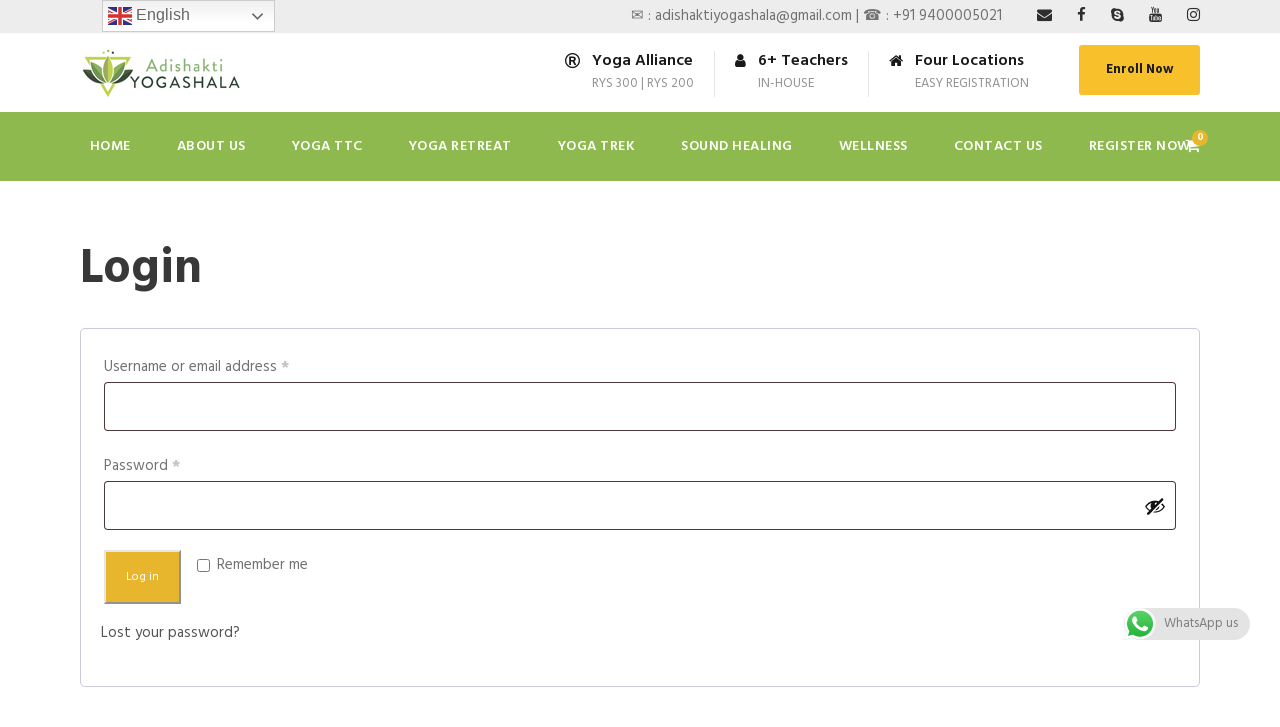

--- FILE ---
content_type: text/html; charset=UTF-8
request_url: https://adishaktiyogashala.com/my-account/
body_size: 18121
content:
<!DOCTYPE html>
<html lang="en-US" class="no-js">
<head>
	<meta charset="UTF-8">
	<meta name="viewport" content="width=device-width, initial-scale=1">
	<link rel="profile" href="http://gmpg.org/xfn/11">
	<link rel="pingback" href="https://adishaktiyogashala.com/xmlrpc.php">
	<meta name='robots' content='noindex, follow' />

	<!-- This site is optimized with the Yoast SEO plugin v26.8 - https://yoast.com/product/yoast-seo-wordpress/ -->
	<title>My Account - Adishakti Yogashala Varkala</title>
	<link rel="canonical" href="https://adishaktiyogashala.com/my-account/" />
	<meta property="og:locale" content="en_US" />
	<meta property="og:type" content="article" />
	<meta property="og:title" content="My Account - Adishakti Yogashala Varkala" />
	<meta property="og:url" content="https://adishaktiyogashala.com/my-account/" />
	<meta property="og:site_name" content="Adishakti Yogashala Varkala" />
	<meta property="article:modified_time" content="2019-02-04T11:27:40+00:00" />
	<meta name="twitter:card" content="summary_large_image" />
	<script type="application/ld+json" class="yoast-schema-graph">{"@context":"https://schema.org","@graph":[{"@type":"WebPage","@id":"https://adishaktiyogashala.com/my-account/","url":"https://adishaktiyogashala.com/my-account/","name":"My Account - Adishakti Yogashala Varkala","isPartOf":{"@id":"https://adishaktiyogashala.com/#website"},"datePublished":"2019-02-04T11:07:38+00:00","dateModified":"2019-02-04T11:27:40+00:00","breadcrumb":{"@id":"https://adishaktiyogashala.com/my-account/#breadcrumb"},"inLanguage":"en-US","potentialAction":[{"@type":"ReadAction","target":["https://adishaktiyogashala.com/my-account/"]}]},{"@type":"BreadcrumbList","@id":"https://adishaktiyogashala.com/my-account/#breadcrumb","itemListElement":[{"@type":"ListItem","position":1,"name":"Home","item":"https://adishaktiyogashala.com/"},{"@type":"ListItem","position":2,"name":"My Account"}]},{"@type":"WebSite","@id":"https://adishaktiyogashala.com/#website","url":"https://adishaktiyogashala.com/","name":"Adishakti Yogashala Varkala","description":"Yoga Teacher Training , Yoga Retreats and Sound Healing |  Varkala |  Nepal ","potentialAction":[{"@type":"SearchAction","target":{"@type":"EntryPoint","urlTemplate":"https://adishaktiyogashala.com/?s={search_term_string}"},"query-input":{"@type":"PropertyValueSpecification","valueRequired":true,"valueName":"search_term_string"}}],"inLanguage":"en-US"}]}</script>
	<!-- / Yoast SEO plugin. -->


<link rel='dns-prefetch' href='//maps.google.com' />
<link rel='dns-prefetch' href='//www.googletagmanager.com' />
<link rel='dns-prefetch' href='//fonts.googleapis.com' />
<link rel="alternate" type="application/rss+xml" title="Adishakti Yogashala Varkala &raquo; Feed" href="https://adishaktiyogashala.com/feed/" />
<link rel="alternate" type="application/rss+xml" title="Adishakti Yogashala Varkala &raquo; Comments Feed" href="https://adishaktiyogashala.com/comments/feed/" />
<link rel="alternate" title="oEmbed (JSON)" type="application/json+oembed" href="https://adishaktiyogashala.com/wp-json/oembed/1.0/embed?url=https%3A%2F%2Fadishaktiyogashala.com%2Fmy-account%2F" />
<link rel="alternate" title="oEmbed (XML)" type="text/xml+oembed" href="https://adishaktiyogashala.com/wp-json/oembed/1.0/embed?url=https%3A%2F%2Fadishaktiyogashala.com%2Fmy-account%2F&#038;format=xml" />
		<!-- This site uses the Google Analytics by MonsterInsights plugin v9.11.1 - Using Analytics tracking - https://www.monsterinsights.com/ -->
							<script src="//www.googletagmanager.com/gtag/js?id=G-548WYF604H"  data-cfasync="false" data-wpfc-render="false" type="text/javascript" async></script>
			<script data-cfasync="false" data-wpfc-render="false" type="text/javascript">
				var mi_version = '9.11.1';
				var mi_track_user = true;
				var mi_no_track_reason = '';
								var MonsterInsightsDefaultLocations = {"page_location":"https:\/\/adishaktiyogashala.com\/my-account\/"};
								if ( typeof MonsterInsightsPrivacyGuardFilter === 'function' ) {
					var MonsterInsightsLocations = (typeof MonsterInsightsExcludeQuery === 'object') ? MonsterInsightsPrivacyGuardFilter( MonsterInsightsExcludeQuery ) : MonsterInsightsPrivacyGuardFilter( MonsterInsightsDefaultLocations );
				} else {
					var MonsterInsightsLocations = (typeof MonsterInsightsExcludeQuery === 'object') ? MonsterInsightsExcludeQuery : MonsterInsightsDefaultLocations;
				}

								var disableStrs = [
										'ga-disable-G-548WYF604H',
									];

				/* Function to detect opted out users */
				function __gtagTrackerIsOptedOut() {
					for (var index = 0; index < disableStrs.length; index++) {
						if (document.cookie.indexOf(disableStrs[index] + '=true') > -1) {
							return true;
						}
					}

					return false;
				}

				/* Disable tracking if the opt-out cookie exists. */
				if (__gtagTrackerIsOptedOut()) {
					for (var index = 0; index < disableStrs.length; index++) {
						window[disableStrs[index]] = true;
					}
				}

				/* Opt-out function */
				function __gtagTrackerOptout() {
					for (var index = 0; index < disableStrs.length; index++) {
						document.cookie = disableStrs[index] + '=true; expires=Thu, 31 Dec 2099 23:59:59 UTC; path=/';
						window[disableStrs[index]] = true;
					}
				}

				if ('undefined' === typeof gaOptout) {
					function gaOptout() {
						__gtagTrackerOptout();
					}
				}
								window.dataLayer = window.dataLayer || [];

				window.MonsterInsightsDualTracker = {
					helpers: {},
					trackers: {},
				};
				if (mi_track_user) {
					function __gtagDataLayer() {
						dataLayer.push(arguments);
					}

					function __gtagTracker(type, name, parameters) {
						if (!parameters) {
							parameters = {};
						}

						if (parameters.send_to) {
							__gtagDataLayer.apply(null, arguments);
							return;
						}

						if (type === 'event') {
														parameters.send_to = monsterinsights_frontend.v4_id;
							var hookName = name;
							if (typeof parameters['event_category'] !== 'undefined') {
								hookName = parameters['event_category'] + ':' + name;
							}

							if (typeof MonsterInsightsDualTracker.trackers[hookName] !== 'undefined') {
								MonsterInsightsDualTracker.trackers[hookName](parameters);
							} else {
								__gtagDataLayer('event', name, parameters);
							}
							
						} else {
							__gtagDataLayer.apply(null, arguments);
						}
					}

					__gtagTracker('js', new Date());
					__gtagTracker('set', {
						'developer_id.dZGIzZG': true,
											});
					if ( MonsterInsightsLocations.page_location ) {
						__gtagTracker('set', MonsterInsightsLocations);
					}
										__gtagTracker('config', 'G-548WYF604H', {"forceSSL":"true","link_attribution":"true"} );
										window.gtag = __gtagTracker;										(function () {
						/* https://developers.google.com/analytics/devguides/collection/analyticsjs/ */
						/* ga and __gaTracker compatibility shim. */
						var noopfn = function () {
							return null;
						};
						var newtracker = function () {
							return new Tracker();
						};
						var Tracker = function () {
							return null;
						};
						var p = Tracker.prototype;
						p.get = noopfn;
						p.set = noopfn;
						p.send = function () {
							var args = Array.prototype.slice.call(arguments);
							args.unshift('send');
							__gaTracker.apply(null, args);
						};
						var __gaTracker = function () {
							var len = arguments.length;
							if (len === 0) {
								return;
							}
							var f = arguments[len - 1];
							if (typeof f !== 'object' || f === null || typeof f.hitCallback !== 'function') {
								if ('send' === arguments[0]) {
									var hitConverted, hitObject = false, action;
									if ('event' === arguments[1]) {
										if ('undefined' !== typeof arguments[3]) {
											hitObject = {
												'eventAction': arguments[3],
												'eventCategory': arguments[2],
												'eventLabel': arguments[4],
												'value': arguments[5] ? arguments[5] : 1,
											}
										}
									}
									if ('pageview' === arguments[1]) {
										if ('undefined' !== typeof arguments[2]) {
											hitObject = {
												'eventAction': 'page_view',
												'page_path': arguments[2],
											}
										}
									}
									if (typeof arguments[2] === 'object') {
										hitObject = arguments[2];
									}
									if (typeof arguments[5] === 'object') {
										Object.assign(hitObject, arguments[5]);
									}
									if ('undefined' !== typeof arguments[1].hitType) {
										hitObject = arguments[1];
										if ('pageview' === hitObject.hitType) {
											hitObject.eventAction = 'page_view';
										}
									}
									if (hitObject) {
										action = 'timing' === arguments[1].hitType ? 'timing_complete' : hitObject.eventAction;
										hitConverted = mapArgs(hitObject);
										__gtagTracker('event', action, hitConverted);
									}
								}
								return;
							}

							function mapArgs(args) {
								var arg, hit = {};
								var gaMap = {
									'eventCategory': 'event_category',
									'eventAction': 'event_action',
									'eventLabel': 'event_label',
									'eventValue': 'event_value',
									'nonInteraction': 'non_interaction',
									'timingCategory': 'event_category',
									'timingVar': 'name',
									'timingValue': 'value',
									'timingLabel': 'event_label',
									'page': 'page_path',
									'location': 'page_location',
									'title': 'page_title',
									'referrer' : 'page_referrer',
								};
								for (arg in args) {
																		if (!(!args.hasOwnProperty(arg) || !gaMap.hasOwnProperty(arg))) {
										hit[gaMap[arg]] = args[arg];
									} else {
										hit[arg] = args[arg];
									}
								}
								return hit;
							}

							try {
								f.hitCallback();
							} catch (ex) {
							}
						};
						__gaTracker.create = newtracker;
						__gaTracker.getByName = newtracker;
						__gaTracker.getAll = function () {
							return [];
						};
						__gaTracker.remove = noopfn;
						__gaTracker.loaded = true;
						window['__gaTracker'] = __gaTracker;
					})();
									} else {
										console.log("");
					(function () {
						function __gtagTracker() {
							return null;
						}

						window['__gtagTracker'] = __gtagTracker;
						window['gtag'] = __gtagTracker;
					})();
									}
			</script>
							<!-- / Google Analytics by MonsterInsights -->
		<style id='wp-img-auto-sizes-contain-inline-css' type='text/css'>
img:is([sizes=auto i],[sizes^="auto," i]){contain-intrinsic-size:3000px 1500px}
/*# sourceURL=wp-img-auto-sizes-contain-inline-css */
</style>
<link rel='stylesheet' id='ht_ctc_main_css-css' href='https://adishaktiyogashala.com/wp-content/plugins/click-to-chat-for-whatsapp/new/inc/assets/css/main.css?ver=4.36' type='text/css' media='all' />
<style id='wp-emoji-styles-inline-css' type='text/css'>

	img.wp-smiley, img.emoji {
		display: inline !important;
		border: none !important;
		box-shadow: none !important;
		height: 1em !important;
		width: 1em !important;
		margin: 0 0.07em !important;
		vertical-align: -0.1em !important;
		background: none !important;
		padding: 0 !important;
	}
/*# sourceURL=wp-emoji-styles-inline-css */
</style>
<style id='wp-block-library-inline-css' type='text/css'>
:root{--wp-block-synced-color:#7a00df;--wp-block-synced-color--rgb:122,0,223;--wp-bound-block-color:var(--wp-block-synced-color);--wp-editor-canvas-background:#ddd;--wp-admin-theme-color:#007cba;--wp-admin-theme-color--rgb:0,124,186;--wp-admin-theme-color-darker-10:#006ba1;--wp-admin-theme-color-darker-10--rgb:0,107,160.5;--wp-admin-theme-color-darker-20:#005a87;--wp-admin-theme-color-darker-20--rgb:0,90,135;--wp-admin-border-width-focus:2px}@media (min-resolution:192dpi){:root{--wp-admin-border-width-focus:1.5px}}.wp-element-button{cursor:pointer}:root .has-very-light-gray-background-color{background-color:#eee}:root .has-very-dark-gray-background-color{background-color:#313131}:root .has-very-light-gray-color{color:#eee}:root .has-very-dark-gray-color{color:#313131}:root .has-vivid-green-cyan-to-vivid-cyan-blue-gradient-background{background:linear-gradient(135deg,#00d084,#0693e3)}:root .has-purple-crush-gradient-background{background:linear-gradient(135deg,#34e2e4,#4721fb 50%,#ab1dfe)}:root .has-hazy-dawn-gradient-background{background:linear-gradient(135deg,#faaca8,#dad0ec)}:root .has-subdued-olive-gradient-background{background:linear-gradient(135deg,#fafae1,#67a671)}:root .has-atomic-cream-gradient-background{background:linear-gradient(135deg,#fdd79a,#004a59)}:root .has-nightshade-gradient-background{background:linear-gradient(135deg,#330968,#31cdcf)}:root .has-midnight-gradient-background{background:linear-gradient(135deg,#020381,#2874fc)}:root{--wp--preset--font-size--normal:16px;--wp--preset--font-size--huge:42px}.has-regular-font-size{font-size:1em}.has-larger-font-size{font-size:2.625em}.has-normal-font-size{font-size:var(--wp--preset--font-size--normal)}.has-huge-font-size{font-size:var(--wp--preset--font-size--huge)}.has-text-align-center{text-align:center}.has-text-align-left{text-align:left}.has-text-align-right{text-align:right}.has-fit-text{white-space:nowrap!important}#end-resizable-editor-section{display:none}.aligncenter{clear:both}.items-justified-left{justify-content:flex-start}.items-justified-center{justify-content:center}.items-justified-right{justify-content:flex-end}.items-justified-space-between{justify-content:space-between}.screen-reader-text{border:0;clip-path:inset(50%);height:1px;margin:-1px;overflow:hidden;padding:0;position:absolute;width:1px;word-wrap:normal!important}.screen-reader-text:focus{background-color:#ddd;clip-path:none;color:#444;display:block;font-size:1em;height:auto;left:5px;line-height:normal;padding:15px 23px 14px;text-decoration:none;top:5px;width:auto;z-index:100000}html :where(.has-border-color){border-style:solid}html :where([style*=border-top-color]){border-top-style:solid}html :where([style*=border-right-color]){border-right-style:solid}html :where([style*=border-bottom-color]){border-bottom-style:solid}html :where([style*=border-left-color]){border-left-style:solid}html :where([style*=border-width]){border-style:solid}html :where([style*=border-top-width]){border-top-style:solid}html :where([style*=border-right-width]){border-right-style:solid}html :where([style*=border-bottom-width]){border-bottom-style:solid}html :where([style*=border-left-width]){border-left-style:solid}html :where(img[class*=wp-image-]){height:auto;max-width:100%}:where(figure){margin:0 0 1em}html :where(.is-position-sticky){--wp-admin--admin-bar--position-offset:var(--wp-admin--admin-bar--height,0px)}@media screen and (max-width:600px){html :where(.is-position-sticky){--wp-admin--admin-bar--position-offset:0px}}

/*# sourceURL=wp-block-library-inline-css */
</style><style id='global-styles-inline-css' type='text/css'>
:root{--wp--preset--aspect-ratio--square: 1;--wp--preset--aspect-ratio--4-3: 4/3;--wp--preset--aspect-ratio--3-4: 3/4;--wp--preset--aspect-ratio--3-2: 3/2;--wp--preset--aspect-ratio--2-3: 2/3;--wp--preset--aspect-ratio--16-9: 16/9;--wp--preset--aspect-ratio--9-16: 9/16;--wp--preset--color--black: #000000;--wp--preset--color--cyan-bluish-gray: #abb8c3;--wp--preset--color--white: #ffffff;--wp--preset--color--pale-pink: #f78da7;--wp--preset--color--vivid-red: #cf2e2e;--wp--preset--color--luminous-vivid-orange: #ff6900;--wp--preset--color--luminous-vivid-amber: #fcb900;--wp--preset--color--light-green-cyan: #7bdcb5;--wp--preset--color--vivid-green-cyan: #00d084;--wp--preset--color--pale-cyan-blue: #8ed1fc;--wp--preset--color--vivid-cyan-blue: #0693e3;--wp--preset--color--vivid-purple: #9b51e0;--wp--preset--gradient--vivid-cyan-blue-to-vivid-purple: linear-gradient(135deg,rgb(6,147,227) 0%,rgb(155,81,224) 100%);--wp--preset--gradient--light-green-cyan-to-vivid-green-cyan: linear-gradient(135deg,rgb(122,220,180) 0%,rgb(0,208,130) 100%);--wp--preset--gradient--luminous-vivid-amber-to-luminous-vivid-orange: linear-gradient(135deg,rgb(252,185,0) 0%,rgb(255,105,0) 100%);--wp--preset--gradient--luminous-vivid-orange-to-vivid-red: linear-gradient(135deg,rgb(255,105,0) 0%,rgb(207,46,46) 100%);--wp--preset--gradient--very-light-gray-to-cyan-bluish-gray: linear-gradient(135deg,rgb(238,238,238) 0%,rgb(169,184,195) 100%);--wp--preset--gradient--cool-to-warm-spectrum: linear-gradient(135deg,rgb(74,234,220) 0%,rgb(151,120,209) 20%,rgb(207,42,186) 40%,rgb(238,44,130) 60%,rgb(251,105,98) 80%,rgb(254,248,76) 100%);--wp--preset--gradient--blush-light-purple: linear-gradient(135deg,rgb(255,206,236) 0%,rgb(152,150,240) 100%);--wp--preset--gradient--blush-bordeaux: linear-gradient(135deg,rgb(254,205,165) 0%,rgb(254,45,45) 50%,rgb(107,0,62) 100%);--wp--preset--gradient--luminous-dusk: linear-gradient(135deg,rgb(255,203,112) 0%,rgb(199,81,192) 50%,rgb(65,88,208) 100%);--wp--preset--gradient--pale-ocean: linear-gradient(135deg,rgb(255,245,203) 0%,rgb(182,227,212) 50%,rgb(51,167,181) 100%);--wp--preset--gradient--electric-grass: linear-gradient(135deg,rgb(202,248,128) 0%,rgb(113,206,126) 100%);--wp--preset--gradient--midnight: linear-gradient(135deg,rgb(2,3,129) 0%,rgb(40,116,252) 100%);--wp--preset--font-size--small: 13px;--wp--preset--font-size--medium: 20px;--wp--preset--font-size--large: 36px;--wp--preset--font-size--x-large: 42px;--wp--preset--spacing--20: 0.44rem;--wp--preset--spacing--30: 0.67rem;--wp--preset--spacing--40: 1rem;--wp--preset--spacing--50: 1.5rem;--wp--preset--spacing--60: 2.25rem;--wp--preset--spacing--70: 3.38rem;--wp--preset--spacing--80: 5.06rem;--wp--preset--shadow--natural: 6px 6px 9px rgba(0, 0, 0, 0.2);--wp--preset--shadow--deep: 12px 12px 50px rgba(0, 0, 0, 0.4);--wp--preset--shadow--sharp: 6px 6px 0px rgba(0, 0, 0, 0.2);--wp--preset--shadow--outlined: 6px 6px 0px -3px rgb(255, 255, 255), 6px 6px rgb(0, 0, 0);--wp--preset--shadow--crisp: 6px 6px 0px rgb(0, 0, 0);}:where(.is-layout-flex){gap: 0.5em;}:where(.is-layout-grid){gap: 0.5em;}body .is-layout-flex{display: flex;}.is-layout-flex{flex-wrap: wrap;align-items: center;}.is-layout-flex > :is(*, div){margin: 0;}body .is-layout-grid{display: grid;}.is-layout-grid > :is(*, div){margin: 0;}:where(.wp-block-columns.is-layout-flex){gap: 2em;}:where(.wp-block-columns.is-layout-grid){gap: 2em;}:where(.wp-block-post-template.is-layout-flex){gap: 1.25em;}:where(.wp-block-post-template.is-layout-grid){gap: 1.25em;}.has-black-color{color: var(--wp--preset--color--black) !important;}.has-cyan-bluish-gray-color{color: var(--wp--preset--color--cyan-bluish-gray) !important;}.has-white-color{color: var(--wp--preset--color--white) !important;}.has-pale-pink-color{color: var(--wp--preset--color--pale-pink) !important;}.has-vivid-red-color{color: var(--wp--preset--color--vivid-red) !important;}.has-luminous-vivid-orange-color{color: var(--wp--preset--color--luminous-vivid-orange) !important;}.has-luminous-vivid-amber-color{color: var(--wp--preset--color--luminous-vivid-amber) !important;}.has-light-green-cyan-color{color: var(--wp--preset--color--light-green-cyan) !important;}.has-vivid-green-cyan-color{color: var(--wp--preset--color--vivid-green-cyan) !important;}.has-pale-cyan-blue-color{color: var(--wp--preset--color--pale-cyan-blue) !important;}.has-vivid-cyan-blue-color{color: var(--wp--preset--color--vivid-cyan-blue) !important;}.has-vivid-purple-color{color: var(--wp--preset--color--vivid-purple) !important;}.has-black-background-color{background-color: var(--wp--preset--color--black) !important;}.has-cyan-bluish-gray-background-color{background-color: var(--wp--preset--color--cyan-bluish-gray) !important;}.has-white-background-color{background-color: var(--wp--preset--color--white) !important;}.has-pale-pink-background-color{background-color: var(--wp--preset--color--pale-pink) !important;}.has-vivid-red-background-color{background-color: var(--wp--preset--color--vivid-red) !important;}.has-luminous-vivid-orange-background-color{background-color: var(--wp--preset--color--luminous-vivid-orange) !important;}.has-luminous-vivid-amber-background-color{background-color: var(--wp--preset--color--luminous-vivid-amber) !important;}.has-light-green-cyan-background-color{background-color: var(--wp--preset--color--light-green-cyan) !important;}.has-vivid-green-cyan-background-color{background-color: var(--wp--preset--color--vivid-green-cyan) !important;}.has-pale-cyan-blue-background-color{background-color: var(--wp--preset--color--pale-cyan-blue) !important;}.has-vivid-cyan-blue-background-color{background-color: var(--wp--preset--color--vivid-cyan-blue) !important;}.has-vivid-purple-background-color{background-color: var(--wp--preset--color--vivid-purple) !important;}.has-black-border-color{border-color: var(--wp--preset--color--black) !important;}.has-cyan-bluish-gray-border-color{border-color: var(--wp--preset--color--cyan-bluish-gray) !important;}.has-white-border-color{border-color: var(--wp--preset--color--white) !important;}.has-pale-pink-border-color{border-color: var(--wp--preset--color--pale-pink) !important;}.has-vivid-red-border-color{border-color: var(--wp--preset--color--vivid-red) !important;}.has-luminous-vivid-orange-border-color{border-color: var(--wp--preset--color--luminous-vivid-orange) !important;}.has-luminous-vivid-amber-border-color{border-color: var(--wp--preset--color--luminous-vivid-amber) !important;}.has-light-green-cyan-border-color{border-color: var(--wp--preset--color--light-green-cyan) !important;}.has-vivid-green-cyan-border-color{border-color: var(--wp--preset--color--vivid-green-cyan) !important;}.has-pale-cyan-blue-border-color{border-color: var(--wp--preset--color--pale-cyan-blue) !important;}.has-vivid-cyan-blue-border-color{border-color: var(--wp--preset--color--vivid-cyan-blue) !important;}.has-vivid-purple-border-color{border-color: var(--wp--preset--color--vivid-purple) !important;}.has-vivid-cyan-blue-to-vivid-purple-gradient-background{background: var(--wp--preset--gradient--vivid-cyan-blue-to-vivid-purple) !important;}.has-light-green-cyan-to-vivid-green-cyan-gradient-background{background: var(--wp--preset--gradient--light-green-cyan-to-vivid-green-cyan) !important;}.has-luminous-vivid-amber-to-luminous-vivid-orange-gradient-background{background: var(--wp--preset--gradient--luminous-vivid-amber-to-luminous-vivid-orange) !important;}.has-luminous-vivid-orange-to-vivid-red-gradient-background{background: var(--wp--preset--gradient--luminous-vivid-orange-to-vivid-red) !important;}.has-very-light-gray-to-cyan-bluish-gray-gradient-background{background: var(--wp--preset--gradient--very-light-gray-to-cyan-bluish-gray) !important;}.has-cool-to-warm-spectrum-gradient-background{background: var(--wp--preset--gradient--cool-to-warm-spectrum) !important;}.has-blush-light-purple-gradient-background{background: var(--wp--preset--gradient--blush-light-purple) !important;}.has-blush-bordeaux-gradient-background{background: var(--wp--preset--gradient--blush-bordeaux) !important;}.has-luminous-dusk-gradient-background{background: var(--wp--preset--gradient--luminous-dusk) !important;}.has-pale-ocean-gradient-background{background: var(--wp--preset--gradient--pale-ocean) !important;}.has-electric-grass-gradient-background{background: var(--wp--preset--gradient--electric-grass) !important;}.has-midnight-gradient-background{background: var(--wp--preset--gradient--midnight) !important;}.has-small-font-size{font-size: var(--wp--preset--font-size--small) !important;}.has-medium-font-size{font-size: var(--wp--preset--font-size--medium) !important;}.has-large-font-size{font-size: var(--wp--preset--font-size--large) !important;}.has-x-large-font-size{font-size: var(--wp--preset--font-size--x-large) !important;}
/*# sourceURL=global-styles-inline-css */
</style>

<style id='classic-theme-styles-inline-css' type='text/css'>
/*! This file is auto-generated */
.wp-block-button__link{color:#fff;background-color:#32373c;border-radius:9999px;box-shadow:none;text-decoration:none;padding:calc(.667em + 2px) calc(1.333em + 2px);font-size:1.125em}.wp-block-file__button{background:#32373c;color:#fff;text-decoration:none}
/*# sourceURL=/wp-includes/css/classic-themes.min.css */
</style>
<link rel='stylesheet' id='gdlr-core-google-font-css' href='https://fonts.googleapis.com/css?family=Hind%3A300%2Cregular%2C500%2C600%2C700&#038;subset=devanagari%2Clatin%2Clatin-ext&#038;ver=6.9' type='text/css' media='all' />
<link rel='stylesheet' id='font-awesome-css' href='https://adishaktiyogashala.com/wp-content/plugins/goodlayers-core/plugins/fontawesome/font-awesome.css?ver=6.9' type='text/css' media='all' />
<link rel='stylesheet' id='elegant-font-css' href='https://adishaktiyogashala.com/wp-content/plugins/goodlayers-core/plugins/elegant/elegant-font.css?ver=6.9' type='text/css' media='all' />
<link rel='stylesheet' id='gdlr-core-plugin-css' href='https://adishaktiyogashala.com/wp-content/plugins/goodlayers-core/plugins/style.css?ver=1768221983' type='text/css' media='all' />
<link rel='stylesheet' id='gdlr-core-page-builder-css' href='https://adishaktiyogashala.com/wp-content/plugins/goodlayers-core/include/css/page-builder.css?ver=6.9' type='text/css' media='all' />
<link rel='stylesheet' id='select2-css' href='https://adishaktiyogashala.com/wp-content/plugins/woocommerce/assets/css/select2.css?ver=10.4.3' type='text/css' media='all' />
<link rel='stylesheet' id='woocommerce-layout-css' href='https://adishaktiyogashala.com/wp-content/plugins/woocommerce/assets/css/woocommerce-layout.css?ver=10.4.3' type='text/css' media='all' />
<link rel='stylesheet' id='woocommerce-smallscreen-css' href='https://adishaktiyogashala.com/wp-content/plugins/woocommerce/assets/css/woocommerce-smallscreen.css?ver=10.4.3' type='text/css' media='only screen and (max-width: 768px)' />
<link rel='stylesheet' id='woocommerce-general-css' href='https://adishaktiyogashala.com/wp-content/plugins/woocommerce/assets/css/woocommerce.css?ver=10.4.3' type='text/css' media='all' />
<style id='woocommerce-inline-inline-css' type='text/css'>
.woocommerce form .form-row .required { visibility: visible; }
/*# sourceURL=woocommerce-inline-inline-css */
</style>
<link rel='stylesheet' id='wpgmp-frontend-css' href='https://adishaktiyogashala.com/wp-content/plugins/wp-google-map-plugin/assets/css/wpgmp_all_frontend.css?ver=4.9.1' type='text/css' media='all' />
<link rel='stylesheet' id='realfactory-style-core-css' href='https://adishaktiyogashala.com/wp-content/themes/realfactory/css/style-core.css?ver=6.9' type='text/css' media='all' />
<link rel='stylesheet' id='realfactory-child-theme-style-css' href='https://adishaktiyogashala.com/wp-content/themes/realfactory-child/style.css?ver=6.9' type='text/css' media='all' />
<link rel='stylesheet' id='realfactory-custom-style-css' href='https://adishaktiyogashala.com/wp-content/uploads/rftr-style-custom.css?1768221983&#038;ver=6.9' type='text/css' media='all' />
<script type="text/javascript" src="https://adishaktiyogashala.com/wp-includes/js/jquery/jquery.min.js?ver=3.7.1" id="jquery-core-js"></script>
<script type="text/javascript" src="https://adishaktiyogashala.com/wp-includes/js/jquery/jquery-migrate.min.js?ver=3.4.1" id="jquery-migrate-js"></script>
<script type="text/javascript" src="https://adishaktiyogashala.com/wp-content/plugins/google-analytics-for-wordpress/assets/js/frontend-gtag.min.js?ver=9.11.1" id="monsterinsights-frontend-script-js" async="async" data-wp-strategy="async"></script>
<script data-cfasync="false" data-wpfc-render="false" type="text/javascript" id='monsterinsights-frontend-script-js-extra'>/* <![CDATA[ */
var monsterinsights_frontend = {"js_events_tracking":"true","download_extensions":"doc,pdf,ppt,zip,xls,docx,pptx,xlsx","inbound_paths":"[{\"path\":\"\\\/go\\\/\",\"label\":\"affiliate\"},{\"path\":\"\\\/recommend\\\/\",\"label\":\"affiliate\"}]","home_url":"https:\/\/adishaktiyogashala.com","hash_tracking":"false","v4_id":"G-548WYF604H"};/* ]]> */
</script>
<script type="text/javascript" src="https://adishaktiyogashala.com/wp-content/plugins/woocommerce/assets/js/jquery-blockui/jquery.blockUI.min.js?ver=2.7.0-wc.10.4.3" id="wc-jquery-blockui-js" defer="defer" data-wp-strategy="defer"></script>
<script type="text/javascript" id="wc-add-to-cart-js-extra">
/* <![CDATA[ */
var wc_add_to_cart_params = {"ajax_url":"/wp-admin/admin-ajax.php","wc_ajax_url":"/?wc-ajax=%%endpoint%%","i18n_view_cart":"View cart","cart_url":"https://adishaktiyogashala.com/cart/","is_cart":"","cart_redirect_after_add":"yes"};
//# sourceURL=wc-add-to-cart-js-extra
/* ]]> */
</script>
<script type="text/javascript" src="https://adishaktiyogashala.com/wp-content/plugins/woocommerce/assets/js/frontend/add-to-cart.min.js?ver=10.4.3" id="wc-add-to-cart-js" defer="defer" data-wp-strategy="defer"></script>
<script type="text/javascript" src="https://adishaktiyogashala.com/wp-content/plugins/woocommerce/assets/js/selectWoo/selectWoo.full.min.js?ver=1.0.9-wc.10.4.3" id="selectWoo-js" defer="defer" data-wp-strategy="defer"></script>
<script type="text/javascript" src="https://adishaktiyogashala.com/wp-content/plugins/woocommerce/assets/js/frontend/account-i18n.min.js?ver=10.4.3" id="wc-account-i18n-js" defer="defer" data-wp-strategy="defer"></script>
<script type="text/javascript" src="https://adishaktiyogashala.com/wp-content/plugins/woocommerce/assets/js/js-cookie/js.cookie.min.js?ver=2.1.4-wc.10.4.3" id="wc-js-cookie-js" defer="defer" data-wp-strategy="defer"></script>
<script type="text/javascript" id="woocommerce-js-extra">
/* <![CDATA[ */
var woocommerce_params = {"ajax_url":"/wp-admin/admin-ajax.php","wc_ajax_url":"/?wc-ajax=%%endpoint%%","i18n_password_show":"Show password","i18n_password_hide":"Hide password"};
//# sourceURL=woocommerce-js-extra
/* ]]> */
</script>
<script type="text/javascript" src="https://adishaktiyogashala.com/wp-content/plugins/woocommerce/assets/js/frontend/woocommerce.min.js?ver=10.4.3" id="woocommerce-js" defer="defer" data-wp-strategy="defer"></script>

<!-- Google tag (gtag.js) snippet added by Site Kit -->
<!-- Google Analytics snippet added by Site Kit -->
<script type="text/javascript" src="https://www.googletagmanager.com/gtag/js?id=GT-WF35MD5" id="google_gtagjs-js" async></script>
<script type="text/javascript" id="google_gtagjs-js-after">
/* <![CDATA[ */
window.dataLayer = window.dataLayer || [];function gtag(){dataLayer.push(arguments);}
gtag("set","linker",{"domains":["adishaktiyogashala.com"]});
gtag("js", new Date());
gtag("set", "developer_id.dZTNiMT", true);
gtag("config", "GT-WF35MD5");
//# sourceURL=google_gtagjs-js-after
/* ]]> */
</script>
<link rel="https://api.w.org/" href="https://adishaktiyogashala.com/wp-json/" /><link rel="alternate" title="JSON" type="application/json" href="https://adishaktiyogashala.com/wp-json/wp/v2/pages/505" /><link rel="EditURI" type="application/rsd+xml" title="RSD" href="https://adishaktiyogashala.com/xmlrpc.php?rsd" />
<meta name="generator" content="WordPress 6.9" />
<meta name="generator" content="WooCommerce 10.4.3" />
<link rel='shortlink' href='https://adishaktiyogashala.com/?p=505' />
<meta name="generator" content="Site Kit by Google 1.170.0" /><meta name="ti-site-data" content="eyJyIjoiMTowITc6MCEzMDowIiwibyI6Imh0dHBzOlwvXC9hZGlzaGFrdGl5b2dhc2hhbGEuY29tXC93cC1hZG1pblwvYWRtaW4tYWpheC5waHA/YWN0aW9uPXRpX29ubGluZV91c2Vyc190cmlwYWR2aXNvciZhbXA7cD0lMkZteS1hY2NvdW50JTJGJmFtcDtfd3Bub25jZT1lYTFmNzFjZDdhIn0=" /><!-- Analytics by WP Statistics - https://wp-statistics.com -->
<!--[if lt IE 9]>
<script src="https://adishaktiyogashala.com/wp-content/themes/realfactory/js/html5.js"></script>
<![endif]-->
	<noscript><style>.woocommerce-product-gallery{ opacity: 1 !important; }</style></noscript>
	<meta name="generator" content="Powered by Slider Revolution 6.6.11 - responsive, Mobile-Friendly Slider Plugin for WordPress with comfortable drag and drop interface." />
<link rel="icon" href="https://adishaktiyogashala.com/wp-content/uploads/2020/01/Adishakti_services_Icon-New-100x100.png" sizes="32x32" />
<link rel="icon" href="https://adishaktiyogashala.com/wp-content/uploads/2020/01/Adishakti_services_Icon-New.png" sizes="192x192" />
<link rel="apple-touch-icon" href="https://adishaktiyogashala.com/wp-content/uploads/2020/01/Adishakti_services_Icon-New.png" />
<meta name="msapplication-TileImage" content="https://adishaktiyogashala.com/wp-content/uploads/2020/01/Adishakti_services_Icon-New.png" />
<script>function setREVStartSize(e){
			//window.requestAnimationFrame(function() {
				window.RSIW = window.RSIW===undefined ? window.innerWidth : window.RSIW;
				window.RSIH = window.RSIH===undefined ? window.innerHeight : window.RSIH;
				try {
					var pw = document.getElementById(e.c).parentNode.offsetWidth,
						newh;
					pw = pw===0 || isNaN(pw) || (e.l=="fullwidth" || e.layout=="fullwidth") ? window.RSIW : pw;
					e.tabw = e.tabw===undefined ? 0 : parseInt(e.tabw);
					e.thumbw = e.thumbw===undefined ? 0 : parseInt(e.thumbw);
					e.tabh = e.tabh===undefined ? 0 : parseInt(e.tabh);
					e.thumbh = e.thumbh===undefined ? 0 : parseInt(e.thumbh);
					e.tabhide = e.tabhide===undefined ? 0 : parseInt(e.tabhide);
					e.thumbhide = e.thumbhide===undefined ? 0 : parseInt(e.thumbhide);
					e.mh = e.mh===undefined || e.mh=="" || e.mh==="auto" ? 0 : parseInt(e.mh,0);
					if(e.layout==="fullscreen" || e.l==="fullscreen")
						newh = Math.max(e.mh,window.RSIH);
					else{
						e.gw = Array.isArray(e.gw) ? e.gw : [e.gw];
						for (var i in e.rl) if (e.gw[i]===undefined || e.gw[i]===0) e.gw[i] = e.gw[i-1];
						e.gh = e.el===undefined || e.el==="" || (Array.isArray(e.el) && e.el.length==0)? e.gh : e.el;
						e.gh = Array.isArray(e.gh) ? e.gh : [e.gh];
						for (var i in e.rl) if (e.gh[i]===undefined || e.gh[i]===0) e.gh[i] = e.gh[i-1];
											
						var nl = new Array(e.rl.length),
							ix = 0,
							sl;
						e.tabw = e.tabhide>=pw ? 0 : e.tabw;
						e.thumbw = e.thumbhide>=pw ? 0 : e.thumbw;
						e.tabh = e.tabhide>=pw ? 0 : e.tabh;
						e.thumbh = e.thumbhide>=pw ? 0 : e.thumbh;
						for (var i in e.rl) nl[i] = e.rl[i]<window.RSIW ? 0 : e.rl[i];
						sl = nl[0];
						for (var i in nl) if (sl>nl[i] && nl[i]>0) { sl = nl[i]; ix=i;}
						var m = pw>(e.gw[ix]+e.tabw+e.thumbw) ? 1 : (pw-(e.tabw+e.thumbw)) / (e.gw[ix]);
						newh =  (e.gh[ix] * m) + (e.tabh + e.thumbh);
					}
					var el = document.getElementById(e.c);
					if (el!==null && el) el.style.height = newh+"px";
					el = document.getElementById(e.c+"_wrapper");
					if (el!==null && el) {
						el.style.height = newh+"px";
						el.style.display = "block";
					}
				} catch(e){
					console.log("Failure at Presize of Slider:" + e)
				}
			//});
		  };</script>
		<style type="text/css" id="wp-custom-css">
			body .realfactory-page-title-container.realfactory-container {
    display: none;
}

.realfactory-navigation-background {
    background-color: #8db94e;
}

.realfactory-footer-wrapper .widget {
   margin-bottom: 0px;
}		</style>
		<link rel='stylesheet' id='wc-blocks-style-css' href='https://adishaktiyogashala.com/wp-content/plugins/woocommerce/assets/client/blocks/wc-blocks.css?ver=wc-10.4.3' type='text/css' media='all' />
<link rel='stylesheet' id='rs-plugin-settings-css' href='https://adishaktiyogashala.com/wp-content/plugins/revslider/public/assets/css/rs6.css?ver=6.6.11' type='text/css' media='all' />
<style id='rs-plugin-settings-inline-css' type='text/css'>
#rs-demo-id {}
/*# sourceURL=rs-plugin-settings-inline-css */
</style>
</head>

<body class="wp-singular page-template-default page page-id-505 wp-theme-realfactory wp-child-theme-realfactory-child theme-realfactory gdlr-core-body woocommerce-account woocommerce-page woocommerce-no-js realfactory-body realfactory-body-front realfactory-full  realfactory-with-sticky-navigation gdlr-core-link-to-lightbox">
<div class="realfactory-mobile-header-wrap" ><div class="realfactory-top-bar" ><div class="realfactory-top-bar-background" ></div><div class="realfactory-top-bar-container clearfix realfactory-container " ><div class="realfactory-top-bar-right realfactory-item-pdlr"><div class="realfactory-top-bar-right-text">✉ : adishaktiyogashala@gmail.com
 | ☎ : +91 9400005021</div><div class="realfactory-top-bar-right-social" ><a href="mailto:adishaktiyogashala@gmail.com" target="_blank" class="realfactory-top-bar-social-icon" title="email" ><i class="fa fa-envelope" ></i></a><a href="https://www.facebook.com/adishaktiyogashala71305/" target="_blank" class="realfactory-top-bar-social-icon" title="facebook" ><i class="fa fa-facebook" ></i></a><a href="https://wa.me/919400005021" target="_blank" class="realfactory-top-bar-social-icon" title="skype" ><i class="fa fa-skype" ></i></a><a href="https://www.youtube.com/c/adishaktiyogashala" target="_blank" class="realfactory-top-bar-social-icon" title="youtube" ><i class="fa fa-youtube" ></i></a><a href="https://www.instagram.com/adishaktiyogashala/" target="_blank" class="realfactory-top-bar-social-icon" title="instagram" ><i class="fa fa-instagram" ></i></a></div></div></div></div><div class="realfactory-mobile-header realfactory-header-background realfactory-style-slide" id="realfactory-mobile-header" ><div class="realfactory-mobile-header-container realfactory-container" ><div class="realfactory-logo  realfactory-item-pdlr"><div class="realfactory-logo-inner"><a href="https://adishaktiyogashala.com/" ><img src="https://adishaktiyogashala.com/wp-content/uploads/2019/01/Adishakti_Yogashala_Logo-1.jpg" alt="" width="162" height="55" title="Adishakti_Yogashala_Logo" /></a></div></div><div class="realfactory-mobile-menu-right" ><div class="realfactory-main-menu-cart" id="realfactory-mobile-menu-cart" ><i class="fa fa-shopping-cart" ></i><span class="realfactory-top-cart-count">0</span><div class="realfactory-top-cart-hover-area" ></div><div class="realfactory-top-cart-content-wrap" ><div class="realfactory-top-cart-content" ><div class="realfactory-top-cart-count-wrap" ><span class="head">Items :  </span><span class="realfactory-top-cart-count">0</span></div><div class="realfactory-top-cart-amount-wrap" ><span class="head">Subtotal : </span><span class="realfactory-top-cart-amount"><span class="woocommerce-Price-amount amount"><bdi><span class="woocommerce-Price-currencySymbol">&#36;</span>0.00</bdi></span></span></div><a class="realfactory-top-cart-button" href="https://adishaktiyogashala.com/cart/" >View Cart</a><a class="realfactory-top-cart-checkout-button" href="https://adishaktiyogashala.com/check-out/" >Check Out</a></div></div></div><div class="realfactory-mobile-menu" ><a class="realfactory-mm-menu-button realfactory-mobile-menu-button realfactory-mobile-button-hamburger-with-border" href="#realfactory-mobile-menu"  ><i class="fa fa-bars" ></i></a><div class="realfactory-mm-menu-wrap realfactory-navigation-font" id="realfactory-mobile-menu" data-slide="right" ><ul id="menu-launch-menu" class="m-menu"><li class="menu-item menu-item-type-post_type menu-item-object-page menu-item-home menu-item-29"><a href="https://adishaktiyogashala.com/">Home</a></li>
<li class="menu-item menu-item-type-post_type menu-item-object-page menu-item-has-children menu-item-28"><a href="https://adishaktiyogashala.com/about-us/">About Us</a>
<ul class="sub-menu">
	<li class="menu-item menu-item-type-post_type menu-item-object-page menu-item-has-children menu-item-188"><a href="https://adishaktiyogashala.com/adishakti-teachers/">Teachers</a>
	<ul class="sub-menu">
		<li class="menu-item menu-item-type-post_type menu-item-object-page menu-item-1754"><a href="https://adishaktiyogashala.com/adishakti-teachers/pranaji/">Pranaji</a></li>
		<li class="menu-item menu-item-type-post_type menu-item-object-page menu-item-1753"><a href="https://adishaktiyogashala.com/adishakti-teachers/sunil-kumar/">Sunil Kumar</a></li>
		<li class="menu-item menu-item-type-post_type menu-item-object-page menu-item-931"><a href="https://adishaktiyogashala.com/adishakti-teachers/salini-padmaja/">Dr. Salini Padmaja</a></li>
		<li class="menu-item menu-item-type-post_type menu-item-object-page menu-item-2301"><a href="https://adishaktiyogashala.com/adishakti-teachers/yogi-abhishek/">Yogi Abhishek</a></li>
		<li class="menu-item menu-item-type-post_type menu-item-object-page menu-item-1755"><a href="https://adishaktiyogashala.com/adishakti-teachers/dr-anish-ajayan/">Dr. Anish Ajayan</a></li>
	</ul>
</li>
</ul>
</li>
<li class="menu-item menu-item-type-custom menu-item-object-custom menu-item-has-children menu-item-226"><a href="#">Yoga TTC</a>
<ul class="sub-menu">
	<li class="menu-item menu-item-type-custom menu-item-object-custom menu-item-has-children menu-item-851"><a href="#">200 Hour Yoga TTC</a>
	<ul class="sub-menu">
		<li class="menu-item menu-item-type-post_type menu-item-object-page menu-item-200"><a href="https://adishaktiyogashala.com/yoga-teacher-training-varkala/">Varkala | 200 Hours Yoga TTC</a></li>
		<li class="menu-item menu-item-type-post_type menu-item-object-page menu-item-555"><a href="https://adishaktiyogashala.com/yoga-teacher-training-rishikesh/">Rishikesh | 200 Hours Yoga TTC</a></li>
		<li class="menu-item menu-item-type-post_type menu-item-object-page menu-item-624"><a href="https://adishaktiyogashala.com/yoga-teacher-training-nepal/">Nepal | 200 Hour Yoga TTC</a></li>
	</ul>
</li>
	<li class="menu-item menu-item-type-post_type menu-item-object-page menu-item-594"><a href="https://adishaktiyogashala.com/daily-drop-in-yoga-classes-varkala-kerala/">Daily Drop-in Yoga Classes Varkala Kerala</a></li>
	<li class="menu-item menu-item-type-post_type menu-item-object-page menu-item-2373"><a href="https://adishaktiyogashala.com/daily-online-yoga-classes/">Best Online Yoga Classes from India</a></li>
</ul>
</li>
<li class="menu-item menu-item-type-custom menu-item-object-custom menu-item-has-children menu-item-198"><a href="#">Yoga Retreat</a>
<ul class="sub-menu">
	<li class="menu-item menu-item-type-post_type menu-item-object-page menu-item-197"><a href="https://adishaktiyogashala.com/ayurveda-yoga-retreat-in-kerala/">Varkala Ayurveda Yoga Sound Healing Retreat</a></li>
	<li class="menu-item menu-item-type-post_type menu-item-object-page menu-item-2372"><a href="https://adishaktiyogashala.com/surf-yoga-ayurveda-retreat-varkala-kerala/">Varkala Surf Yoga Ayurveda Sound Healing Retreat</a></li>
	<li class="menu-item menu-item-type-post_type menu-item-object-page menu-item-837"><a href="https://adishaktiyogashala.com/yoga-ayurveda-retreat-nepal/">Nepal Yoga and Ayurveda Digital Detox Retreat</a></li>
</ul>
</li>
<li class="menu-item menu-item-type-custom menu-item-object-custom menu-item-1147"><a href="https://adishaktiyogashala.com/annapurna-base-camp-trek-in-nepal_10days-yoga-trek-retreat/">Yoga Trek</a></li>
<li class="menu-item menu-item-type-post_type menu-item-object-page menu-item-2442"><a href="https://adishaktiyogashala.com/singing-bowl-and-sound-healing-course-varkala/">Sound Healing</a></li>
<li class="menu-item menu-item-type-custom menu-item-object-custom menu-item-1826"><a href="https://adishaktiyogashala.com/weight-loss-program-through-yoga-and-diet/">Wellness</a></li>
<li class="menu-item menu-item-type-post_type menu-item-object-page menu-item-24"><a href="https://adishaktiyogashala.com/contact-us/">Contact Us</a></li>
<li class="menu-item menu-item-type-post_type menu-item-object-page menu-item-204"><a href="https://adishaktiyogashala.com/register-now/">Register Now</a></li>
</ul></div></div></div></div></div></div><div class="realfactory-body-outer-wrapper ">
		<div class="realfactory-body-wrapper clearfix  realfactory-with-frame">
	<div class="realfactory-top-bar" ><div class="realfactory-top-bar-background" ></div><div class="realfactory-top-bar-container clearfix realfactory-container " ><div class="realfactory-top-bar-right realfactory-item-pdlr"><div class="realfactory-top-bar-right-text">✉ : adishaktiyogashala@gmail.com
 | ☎ : +91 9400005021</div><div class="realfactory-top-bar-right-social" ><a href="mailto:adishaktiyogashala@gmail.com" target="_blank" class="realfactory-top-bar-social-icon" title="email" ><i class="fa fa-envelope" ></i></a><a href="https://www.facebook.com/adishaktiyogashala71305/" target="_blank" class="realfactory-top-bar-social-icon" title="facebook" ><i class="fa fa-facebook" ></i></a><a href="https://wa.me/919400005021" target="_blank" class="realfactory-top-bar-social-icon" title="skype" ><i class="fa fa-skype" ></i></a><a href="https://www.youtube.com/c/adishaktiyogashala" target="_blank" class="realfactory-top-bar-social-icon" title="youtube" ><i class="fa fa-youtube" ></i></a><a href="https://www.instagram.com/adishaktiyogashala/" target="_blank" class="realfactory-top-bar-social-icon" title="instagram" ><i class="fa fa-instagram" ></i></a></div></div></div></div>	
<header class="realfactory-header-wrap realfactory-header-style-bar realfactory-header-background  realfactory-style-left" >
	<div class="realfactory-header-container clearfix  realfactory-container">
		<div class="realfactory-header-container-inner">
		<div class="realfactory-logo  realfactory-item-pdlr"><div class="realfactory-logo-inner"><a href="https://adishaktiyogashala.com/" ><img src="https://adishaktiyogashala.com/wp-content/uploads/2019/01/Adishakti_Yogashala_Logo-1.jpg" alt="" width="162" height="55" title="Adishakti_Yogashala_Logo" /></a></div></div><div class="realfactory-logo-right-text realfactory-item-pdlr" ><div class="realfactory-logo-right-block" ><i class="realfactory-logo-right-block-icon fa fa-registered" ></i><div class="realfactory-logo-right-block-content" ><div class="realfactory-logo-right-block-title realfactory-title-font" >Yoga Alliance</div><div class="realfactory-logo-right-block-caption realfactory-title-font" >RYS 300 | RYS 200</div></div></div><div class="realfactory-logo-right-block" ><i class="realfactory-logo-right-block-icon fa fa-user" ></i><div class="realfactory-logo-right-block-content" ><div class="realfactory-logo-right-block-title realfactory-title-font" >6+ Teachers</div><div class="realfactory-logo-right-block-caption realfactory-title-font" >In-house</div></div></div><div class="realfactory-logo-right-block" ><i class="realfactory-logo-right-block-icon fa fa-home" ></i><div class="realfactory-logo-right-block-content" ><div class="realfactory-logo-right-block-title realfactory-title-font" >Four Locations</div><div class="realfactory-logo-right-block-caption realfactory-title-font" >Easy Registration</div></div></div><a class="realfactory-header-right-button" href="https://adishaktiyogashala.com/register-now/" target="_blank" >Enroll Now</a></div>		</div>
	</div>
</header><!-- header -->
<div class="realfactory-navigation-bar-wrap  realfactory-style-solid realfactory-sticky-navigation realfactory-sticky-navigation-height realfactory-style-center  realfactory-style-fixed" >
	<div class="realfactory-navigation-background" ></div>
	<div class="realfactory-navigation-container clearfix  realfactory-container">
				<div class="realfactory-navigation realfactory-item-pdlr clearfix " >
		<div class="realfactory-main-menu" id="realfactory-main-menu" ><ul id="menu-launch-menu-1" class="sf-menu"><li  class="menu-item menu-item-type-post_type menu-item-object-page menu-item-home menu-item-29 realfactory-normal-menu"><a href="https://adishaktiyogashala.com/">Home</a></li>
<li  class="menu-item menu-item-type-post_type menu-item-object-page menu-item-has-children menu-item-28 realfactory-normal-menu"><a href="https://adishaktiyogashala.com/about-us/" class="sf-with-ul-pre">About Us</a>
<ul class="sub-menu">
	<li  class="menu-item menu-item-type-post_type menu-item-object-page menu-item-has-children menu-item-188" data-size="60"><a href="https://adishaktiyogashala.com/adishakti-teachers/" class="sf-with-ul-pre">Teachers</a>
	<ul class="sub-menu">
		<li  class="menu-item menu-item-type-post_type menu-item-object-page menu-item-1754"><a href="https://adishaktiyogashala.com/adishakti-teachers/pranaji/">Pranaji</a></li>
		<li  class="menu-item menu-item-type-post_type menu-item-object-page menu-item-1753"><a href="https://adishaktiyogashala.com/adishakti-teachers/sunil-kumar/">Sunil Kumar</a></li>
		<li  class="menu-item menu-item-type-post_type menu-item-object-page menu-item-931"><a href="https://adishaktiyogashala.com/adishakti-teachers/salini-padmaja/">Dr. Salini Padmaja</a></li>
		<li  class="menu-item menu-item-type-post_type menu-item-object-page menu-item-2301"><a href="https://adishaktiyogashala.com/adishakti-teachers/yogi-abhishek/">Yogi Abhishek</a></li>
		<li  class="menu-item menu-item-type-post_type menu-item-object-page menu-item-1755"><a href="https://adishaktiyogashala.com/adishakti-teachers/dr-anish-ajayan/">Dr. Anish Ajayan</a></li>
	</ul>
</li>
</ul>
</li>
<li  class="menu-item menu-item-type-custom menu-item-object-custom menu-item-has-children menu-item-226 realfactory-normal-menu"><a href="#" class="sf-with-ul-pre">Yoga TTC</a>
<ul class="sub-menu">
	<li  class="menu-item menu-item-type-custom menu-item-object-custom menu-item-has-children menu-item-851" data-size="60"><a href="#" class="sf-with-ul-pre">200 Hour Yoga TTC</a>
	<ul class="sub-menu">
		<li  class="menu-item menu-item-type-post_type menu-item-object-page menu-item-200"><a href="https://adishaktiyogashala.com/yoga-teacher-training-varkala/">Varkala | 200 Hours Yoga TTC</a></li>
		<li  class="menu-item menu-item-type-post_type menu-item-object-page menu-item-555"><a href="https://adishaktiyogashala.com/yoga-teacher-training-rishikesh/">Rishikesh | 200 Hours Yoga TTC</a></li>
		<li  class="menu-item menu-item-type-post_type menu-item-object-page menu-item-624"><a href="https://adishaktiyogashala.com/yoga-teacher-training-nepal/">Nepal | 200 Hour Yoga TTC</a></li>
	</ul>
</li>
	<li  class="menu-item menu-item-type-post_type menu-item-object-page menu-item-594" data-size="60"><a href="https://adishaktiyogashala.com/daily-drop-in-yoga-classes-varkala-kerala/">Daily Drop-in Yoga Classes Varkala Kerala</a></li>
	<li  class="menu-item menu-item-type-post_type menu-item-object-page menu-item-2373" data-size="60"><a href="https://adishaktiyogashala.com/daily-online-yoga-classes/">Best Online Yoga Classes from India</a></li>
</ul>
</li>
<li  class="menu-item menu-item-type-custom menu-item-object-custom menu-item-has-children menu-item-198 realfactory-normal-menu"><a href="#" class="sf-with-ul-pre">Yoga Retreat</a>
<ul class="sub-menu">
	<li  class="menu-item menu-item-type-post_type menu-item-object-page menu-item-197" data-size="60"><a href="https://adishaktiyogashala.com/ayurveda-yoga-retreat-in-kerala/">Varkala Ayurveda Yoga Sound Healing Retreat</a></li>
	<li  class="menu-item menu-item-type-post_type menu-item-object-page menu-item-2372" data-size="60"><a href="https://adishaktiyogashala.com/surf-yoga-ayurveda-retreat-varkala-kerala/">Varkala Surf Yoga Ayurveda Sound Healing Retreat</a></li>
	<li  class="menu-item menu-item-type-post_type menu-item-object-page menu-item-837" data-size="60"><a href="https://adishaktiyogashala.com/yoga-ayurveda-retreat-nepal/">Nepal Yoga and Ayurveda Digital Detox Retreat</a></li>
</ul>
</li>
<li  class="menu-item menu-item-type-custom menu-item-object-custom menu-item-1147 realfactory-normal-menu"><a href="https://adishaktiyogashala.com/annapurna-base-camp-trek-in-nepal_10days-yoga-trek-retreat/">Yoga Trek</a></li>
<li  class="menu-item menu-item-type-post_type menu-item-object-page menu-item-2442 realfactory-normal-menu"><a href="https://adishaktiyogashala.com/singing-bowl-and-sound-healing-course-varkala/">Sound Healing</a></li>
<li  class="menu-item menu-item-type-custom menu-item-object-custom menu-item-1826 realfactory-normal-menu"><a href="https://adishaktiyogashala.com/weight-loss-program-through-yoga-and-diet/">Wellness</a></li>
<li  class="menu-item menu-item-type-post_type menu-item-object-page menu-item-24 realfactory-normal-menu"><a href="https://adishaktiyogashala.com/contact-us/">Contact Us</a></li>
<li  class="menu-item menu-item-type-post_type menu-item-object-page menu-item-204 realfactory-normal-menu"><a href="https://adishaktiyogashala.com/register-now/">Register Now</a></li>
</ul><div class="realfactory-navigation-slide-bar" id="realfactory-navigation-slide-bar" ></div></div><div class="realfactory-main-menu-right-wrap clearfix  realfactory-item-mglr realfactory-navigation-top" ><div class="realfactory-main-menu-cart" id="realfactory-main-menu-cart" ><i class="fa fa-shopping-cart" ></i><span class="realfactory-top-cart-count">0</span><div class="realfactory-top-cart-hover-area" ></div><div class="realfactory-top-cart-content-wrap" ><div class="realfactory-top-cart-content" ><div class="realfactory-top-cart-count-wrap" ><span class="head">Items :  </span><span class="realfactory-top-cart-count">0</span></div><div class="realfactory-top-cart-amount-wrap" ><span class="head">Subtotal : </span><span class="realfactory-top-cart-amount"><span class="woocommerce-Price-amount amount"><bdi><span class="woocommerce-Price-currencySymbol">&#36;</span>0.00</bdi></span></span></div><a class="realfactory-top-cart-button" href="https://adishaktiyogashala.com/cart/" >View Cart</a><a class="realfactory-top-cart-checkout-button" href="https://adishaktiyogashala.com/check-out/" >Check Out</a></div></div></div></div>		</div><!-- realfactory-navigation -->

	</div><!-- realfactory-header-container -->
</div><!-- realfactory-navigation-bar-wrap --><div class="realfactory-page-title-wrap  realfactory-style-custom realfactory-left-align" ><div class="realfactory-header-transparent-substitute" ></div><div class="realfactory-page-title-overlay"  ></div><div class="realfactory-page-title-container realfactory-container" ><div class="realfactory-page-title-content realfactory-item-pdlr"  ><h1 class="realfactory-page-title"  >My Account</h1></div></div></div>	<div class="realfactory-page-wrapper" id="realfactory-page-wrapper" ><div class="realfactory-content-container realfactory-container"><div class="realfactory-content-area realfactory-item-pdlr realfactory-sidebar-style-none clearfix" ><div class="woocommerce"><div class="woocommerce-notices-wrapper"></div>

		<h2>Login</h2>

		<form class="woocommerce-form woocommerce-form-login login" method="post" novalidate>

			
			<p class="woocommerce-form-row woocommerce-form-row--wide form-row form-row-wide">
				<label for="username">Username or email address&nbsp;<span class="required" aria-hidden="true">*</span><span class="screen-reader-text">Required</span></label>
				<input type="text" class="woocommerce-Input woocommerce-Input--text input-text" name="username" id="username" autocomplete="username" value="" required aria-required="true" />			</p>
			<p class="woocommerce-form-row woocommerce-form-row--wide form-row form-row-wide">
				<label for="password">Password&nbsp;<span class="required" aria-hidden="true">*</span><span class="screen-reader-text">Required</span></label>
				<input class="woocommerce-Input woocommerce-Input--text input-text" type="password" name="password" id="password" autocomplete="current-password" required aria-required="true" />
			</p>

			
			<p class="form-row">
				<label class="woocommerce-form__label woocommerce-form__label-for-checkbox woocommerce-form-login__rememberme">
					<input class="woocommerce-form__input woocommerce-form__input-checkbox" name="rememberme" type="checkbox" id="rememberme" value="forever" /> <span>Remember me</span>
				</label>
				<input type="hidden" id="woocommerce-login-nonce" name="woocommerce-login-nonce" value="7125f85966" /><input type="hidden" name="_wp_http_referer" value="/my-account/" />				<button type="submit" class="woocommerce-button button woocommerce-form-login__submit" name="login" value="Log in">Log in</button>
			</p>
			<p class="woocommerce-LostPassword lost_password">
				<a href="https://adishaktiyogashala.com/my-account/lost-password/">Lost your password?</a>
			</p>

			
		</form>


</div>
</div></div></div><footer><div class="realfactory-footer-wrapper" ><div class="realfactory-footer-container realfactory-container clearfix" ><div class="realfactory-footer-column realfactory-item-pdlr realfactory-column-15" ><div id="text-2" class="widget widget_text realfactory-widget"><h3 class="realfactory-widget-title">Quick Contact</h3>			<div class="textwidget"><p><strong>Adishakti Yogashala<br />
</strong>Thiruvambadi (Black Beach Road)<br />
Kurakkanni Temple Road<br />
Varkala, Kerala 695 141</p>
<div class="realfactory-top-bar-left realfactory-item-pdlr">
<div class="realfactory-top-bar-right-text">☎ :+91 9400005021</div>
<p>✉:adishaktiyogashala@gmail.com</p>
</div>
</div>
		</div><div id="media_image-5" class="widget widget_media_image realfactory-widget"><a href="https://www.tripadvisor.in/Attraction_Review-g297639-d16406308-Reviews-Adishakti_Yogashala-Varkala_Town_Varkala_Thiruvananthapuram_District_Kerala.html"><img width="185" height="108" src="https://adishaktiyogashala.com/wp-content/uploads/2020/07/Adishakti-Yogashala_Tripadvisor.jpg" class="image wp-image-1225  attachment-full size-full" alt="" style="max-width: 100%; height: auto;" decoding="async" loading="lazy" /></a></div></div><div class="realfactory-footer-column realfactory-item-pdlr realfactory-column-15" ><div id="gdlr-core-custom-menu-widget-3" class="widget widget_gdlr-core-custom-menu-widget realfactory-widget"><h3 class="realfactory-widget-title">Quick Links</h3><div class="menu-quick-links-container"><ul id="menu-quick-links" class="gdlr-core-custom-menu-widget gdlr-core-menu-style-list"><li class="menu-item menu-item-type-post_type menu-item-object-page menu-item-781"><a href="https://adishaktiyogashala.com/review-us/">Review Us</a></li>
<li class="menu-item menu-item-type-post_type menu-item-object-page menu-item-238"><a href="https://adishaktiyogashala.com/register-now/">Register Now</a></li>
<li class="menu-item menu-item-type-post_type menu-item-object-page menu-item-237"><a href="https://adishaktiyogashala.com/about-us/">About Us</a></li>
<li class="menu-item menu-item-type-post_type menu-item-object-page menu-item-1672"><a href="https://adishaktiyogashala.com/payment/">Payment</a></li>
<li class="menu-item menu-item-type-post_type menu-item-object-page menu-item-1823"><a href="https://adishaktiyogashala.com/blog/">Blog</a></li>
</ul></div></div><div id="media_image-3" class="widget widget_media_image realfactory-widget"><img width="231" height="30" src="https://adishaktiyogashala.com/wp-content/uploads/2019/05/payments.png" class="image wp-image-680  attachment-full size-full" alt="" style="max-width: 100%; height: auto;" decoding="async" loading="lazy" /></div><div id="custom_html-11" class="widget_text widget widget_custom_html realfactory-widget"><div class="textwidget custom-html-widget"><span id="siteseal"><script async type="text/javascript" src="https://seal.godaddy.com/getSeal?sealID=xsxl6XEiCU4F2BGLal3DHdmcAX9wwUTmq3s0hDayMNHR85o7FZuLWNlzr9jd"></script></span></div></div></div><div class="realfactory-footer-column realfactory-item-pdlr realfactory-column-15" ><div id="gdlr-core-custom-menu-widget-4" class="widget widget_gdlr-core-custom-menu-widget realfactory-widget"><h3 class="realfactory-widget-title">Quick Links</h3><div class="menu-terms-and-shop-menu-container"><ul id="menu-terms-and-shop-menu" class="gdlr-core-custom-menu-widget gdlr-core-menu-style-list"><li class="menu-item menu-item-type-post_type menu-item-object-page menu-item-490"><a href="https://adishaktiyogashala.com/team-adishakti/">Team Adishakti</a></li>
<li class="menu-item menu-item-type-post_type menu-item-object-page menu-item-465"><a href="https://adishaktiyogashala.com/certified-students/">Certified Students</a></li>
<li class="menu-item menu-item-type-post_type menu-item-object-page menu-item-464"><a href="https://adishaktiyogashala.com/terms-and-conditions/">Terms and Conditions</a></li>
<li class="menu-item menu-item-type-post_type menu-item-object-page menu-item-516"><a href="https://adishaktiyogashala.com/privacy-policy/">Privacy Policy</a></li>
</ul></div></div><div id="media_image-2" class="widget widget_media_image realfactory-widget"><img width="238" height="75" src="https://adishaktiyogashala.com/wp-content/uploads/2019/07/Adishakti-Yogashala-RYS-200-RYS-300-footer-icons-1.png" class="image wp-image-765  attachment-full size-full" alt="" style="max-width: 100%; height: auto;" decoding="async" loading="lazy" /></div></div><div class="realfactory-footer-column realfactory-item-pdlr realfactory-column-15" ><div id="gdlr-core-custom-menu-widget-2" class="widget widget_gdlr-core-custom-menu-widget realfactory-widget"><h3 class="realfactory-widget-title">Our Programs</h3><div class="menu-our-programs-container"><ul id="menu-our-programs" class="gdlr-core-custom-menu-widget gdlr-core-menu-style-list"><li class="menu-item menu-item-type-post_type menu-item-object-page menu-item-2286"><a href="https://adishaktiyogashala.com/ayurveda-yoga-retreat-in-kerala/">10 Day Ayurveda Yoga Retreat in Varkala Kerala</a></li>
<li class="menu-item menu-item-type-post_type menu-item-object-page menu-item-1891"><a href="https://adishaktiyogashala.com/ayur-yoga-retreat-at-rishikesh/">Ayur Yoga Retreat at Rishikesh</a></li>
<li class="menu-item menu-item-type-post_type menu-item-object-page menu-item-1066"><a href="https://adishaktiyogashala.com/annapurna-base-camp-trek-in-nepal_10days-yoga-trek-retreat/">Annapurna Base Camp Trek</a></li>
<li class="menu-item menu-item-type-post_type menu-item-object-page menu-item-2285"><a href="https://adishaktiyogashala.com/yoga-ayurveda-retreat-nepal/">Yoga and Ayurveda Digital Detox Retreat Nepal</a></li>
</ul></div></div><div id="media_image-4" class="widget widget_media_image realfactory-widget"><img width="238" height="75" src="https://adishaktiyogashala.com/wp-content/uploads/2019/07/Adishakti-Yogashala-ERYT-500-YACP_-Yoga-Alliance.png" class="image wp-image-762  attachment-full size-full" alt="" style="max-width: 100%; height: auto;" decoding="async" loading="lazy" /></div></div></div></div><div class="realfactory-copyright-wrapper" ><div class="realfactory-copyright-container realfactory-container"><div class="realfactory-copyright-text realfactory-item-pdlr">©Adishakti By Zoham India Pvt Ltd. 2018-25, All Rights Reserved.</div></div></div></footer></div></div><a href="#realfactory-top-anchor" class="realfactory-footer-back-to-top-button" id="realfactory-footer-back-to-top-button"><i class="fa fa-angle-up" ></i></a>

		<script>
			window.RS_MODULES = window.RS_MODULES || {};
			window.RS_MODULES.modules = window.RS_MODULES.modules || {};
			window.RS_MODULES.waiting = window.RS_MODULES.waiting || [];
			window.RS_MODULES.defered = true;
			window.RS_MODULES.moduleWaiting = window.RS_MODULES.moduleWaiting || {};
			window.RS_MODULES.type = 'compiled';
		</script>
		<script type="speculationrules">
{"prefetch":[{"source":"document","where":{"and":[{"href_matches":"/*"},{"not":{"href_matches":["/wp-*.php","/wp-admin/*","/wp-content/uploads/*","/wp-content/*","/wp-content/plugins/*","/wp-content/themes/realfactory-child/*","/wp-content/themes/realfactory/*","/*\\?(.+)"]}},{"not":{"selector_matches":"a[rel~=\"nofollow\"]"}},{"not":{"selector_matches":".no-prefetch, .no-prefetch a"}}]},"eagerness":"conservative"}]}
</script>
<div class="gtranslate_wrapper" id="gt-wrapper-11216470"></div>		<!-- Click to Chat - https://holithemes.com/plugins/click-to-chat/  v4.36 -->
									<div class="ht-ctc ht-ctc-chat ctc-analytics ctc_wp_desktop style-4  " id="ht-ctc-chat"  
				style="display: none;  position: fixed; bottom: 80px; right: 30px;"   >
								<div class="ht_ctc_style ht_ctc_chat_style">
				
<div class="ctc_chip ctc-analytics ctc_s_4 ctc_nb" style="display:flex;justify-content: center;align-items: center;background-color:#e4e4e4;color:#7f7d7d;padding:0 12px;border-radius:25px;font-size:13px;line-height:32px; " data-nb_top="-10px" data-nb_right="-10px">
			<span class="s4_img" style="margin:0 8px 0 -12px;;order:0;">
		<svg style="pointer-events:none; display: block; height:32px; width:32px;" width="32px" height="32px" viewBox="0 0 1219.547 1225.016">
            <path style="fill: #E0E0E0;" fill="#E0E0E0" d="M1041.858 178.02C927.206 63.289 774.753.07 612.325 0 277.617 0 5.232 272.298 5.098 606.991c-.039 106.986 27.915 211.42 81.048 303.476L0 1225.016l321.898-84.406c88.689 48.368 188.547 73.855 290.166 73.896h.258.003c334.654 0 607.08-272.346 607.222-607.023.056-162.208-63.052-314.724-177.689-429.463zm-429.533 933.963h-.197c-90.578-.048-179.402-24.366-256.878-70.339l-18.438-10.93-191.021 50.083 51-186.176-12.013-19.087c-50.525-80.336-77.198-173.175-77.16-268.504.111-278.186 226.507-504.503 504.898-504.503 134.812.056 261.519 52.604 356.814 147.965 95.289 95.36 147.728 222.128 147.688 356.948-.118 278.195-226.522 504.543-504.693 504.543z"/>
            <linearGradient id="htwaicona-chat-s4" gradientUnits="userSpaceOnUse" x1="609.77" y1="1190.114" x2="609.77" y2="21.084">
                <stop offset="0" stop-color="#20b038"/>
                <stop offset="1" stop-color="#60d66a"/>
            </linearGradient>
            <path style="fill: url(#htwaicona-chat-s4);" fill="url(#htwaicona-chat-s4)" d="M27.875 1190.114l82.211-300.18c-50.719-87.852-77.391-187.523-77.359-289.602.133-319.398 260.078-579.25 579.469-579.25 155.016.07 300.508 60.398 409.898 169.891 109.414 109.492 169.633 255.031 169.57 409.812-.133 319.406-260.094 579.281-579.445 579.281-.023 0 .016 0 0 0h-.258c-96.977-.031-192.266-24.375-276.898-70.5l-307.188 80.548z"/>
            <image overflow="visible" opacity=".08" width="682" height="639" transform="translate(270.984 291.372)"/>
            <path fill-rule="evenodd" clip-rule="evenodd" style="fill: #FFFFFF;" fill="#FFF" d="M462.273 349.294c-11.234-24.977-23.062-25.477-33.75-25.914-8.742-.375-18.75-.352-28.742-.352-10 0-26.25 3.758-39.992 18.766-13.75 15.008-52.5 51.289-52.5 125.078 0 73.797 53.75 145.102 61.242 155.117 7.5 10 103.758 166.266 256.203 226.383 126.695 49.961 152.477 40.023 179.977 37.523s88.734-36.273 101.234-71.297c12.5-35.016 12.5-65.031 8.75-71.305-3.75-6.25-13.75-10-28.75-17.5s-88.734-43.789-102.484-48.789-23.75-7.5-33.75 7.516c-10 15-38.727 48.773-47.477 58.773-8.75 10.023-17.5 11.273-32.5 3.773-15-7.523-63.305-23.344-120.609-74.438-44.586-39.75-74.688-88.844-83.438-103.859-8.75-15-.938-23.125 6.586-30.602 6.734-6.719 15-17.508 22.5-26.266 7.484-8.758 9.984-15.008 14.984-25.008 5-10.016 2.5-18.773-1.25-26.273s-32.898-81.67-46.234-111.326z"/>
            <path style="fill: #FFFFFF;" fill="#FFF" d="M1036.898 176.091C923.562 62.677 772.859.185 612.297.114 281.43.114 12.172 269.286 12.039 600.137 12 705.896 39.633 809.13 92.156 900.13L7 1211.067l318.203-83.438c87.672 47.812 186.383 73.008 286.836 73.047h.255.003c330.812 0 600.109-269.219 600.25-600.055.055-160.343-62.328-311.108-175.649-424.53zm-424.601 923.242h-.195c-89.539-.047-177.344-24.086-253.93-69.531l-18.227-10.805-188.828 49.508 50.414-184.039-11.875-18.867c-49.945-79.414-76.312-171.188-76.273-265.422.109-274.992 223.906-498.711 499.102-498.711 133.266.055 258.516 52 352.719 146.266 94.195 94.266 146.031 219.578 145.992 352.852-.118 274.999-223.923 498.749-498.899 498.749z"/>
        </svg>		</span>
			<span class="ctc_cta">WhatsApp us</span>
</div>
				</div>
			</div>
							<span class="ht_ctc_chat_data" data-settings="{&quot;number&quot;:&quot;919400005021&quot;,&quot;pre_filled&quot;:&quot;&quot;,&quot;dis_m&quot;:&quot;show&quot;,&quot;dis_d&quot;:&quot;show&quot;,&quot;css&quot;:&quot;cursor: pointer; z-index: 99999999;&quot;,&quot;pos_d&quot;:&quot;position: fixed; bottom: 80px; right: 30px;&quot;,&quot;pos_m&quot;:&quot;position: fixed; bottom: 80px; right: 30px;&quot;,&quot;side_d&quot;:&quot;right&quot;,&quot;side_m&quot;:&quot;right&quot;,&quot;schedule&quot;:&quot;no&quot;,&quot;se&quot;:&quot;no-show-effects&quot;,&quot;ani&quot;:&quot;no-animation&quot;,&quot;url_target_d&quot;:&quot;_blank&quot;,&quot;gtm&quot;:&quot;1&quot;,&quot;webhook_format&quot;:&quot;json&quot;,&quot;g_init&quot;:&quot;default&quot;,&quot;g_an_event_name&quot;:&quot;click to chat&quot;,&quot;gtm_event_name&quot;:&quot;Click to Chat&quot;,&quot;pixel_event_name&quot;:&quot;Click to Chat by HoliThemes&quot;}" data-rest="7bb422e7c2"></span>
					<script type='text/javascript'>
		(function () {
			var c = document.body.className;
			c = c.replace(/woocommerce-no-js/, 'woocommerce-js');
			document.body.className = c;
		})();
	</script>
	<script type="text/javascript" id="ht_ctc_app_js-js-extra">
/* <![CDATA[ */
var ht_ctc_chat_var = {"number":"919400005021","pre_filled":"","dis_m":"show","dis_d":"show","css":"cursor: pointer; z-index: 99999999;","pos_d":"position: fixed; bottom: 80px; right: 30px;","pos_m":"position: fixed; bottom: 80px; right: 30px;","side_d":"right","side_m":"right","schedule":"no","se":"no-show-effects","ani":"no-animation","url_target_d":"_blank","gtm":"1","webhook_format":"json","g_init":"default","g_an_event_name":"click to chat","gtm_event_name":"Click to Chat","pixel_event_name":"Click to Chat by HoliThemes"};
var ht_ctc_variables = {"g_an_event_name":"click to chat","gtm_event_name":"Click to Chat","pixel_event_type":"trackCustom","pixel_event_name":"Click to Chat by HoliThemes","g_an_params":["g_an_param_1","g_an_param_2","g_an_param_3"],"g_an_param_1":{"key":"number","value":"{number}"},"g_an_param_2":{"key":"title","value":"{title}"},"g_an_param_3":{"key":"url","value":"{url}"},"pixel_params":["pixel_param_1","pixel_param_2","pixel_param_3","pixel_param_4"],"pixel_param_1":{"key":"Category","value":"Click to Chat for WhatsApp"},"pixel_param_2":{"key":"ID","value":"{number}"},"pixel_param_3":{"key":"Title","value":"{title}"},"pixel_param_4":{"key":"URL","value":"{url}"},"gtm_params":["gtm_param_1","gtm_param_2","gtm_param_3","gtm_param_4","gtm_param_5"],"gtm_param_1":{"key":"type","value":"chat"},"gtm_param_2":{"key":"number","value":"{number}"},"gtm_param_3":{"key":"title","value":"{title}"},"gtm_param_4":{"key":"url","value":"{url}"},"gtm_param_5":{"key":"ref","value":"dataLayer push"}};
//# sourceURL=ht_ctc_app_js-js-extra
/* ]]> */
</script>
<script type="text/javascript" src="https://adishaktiyogashala.com/wp-content/plugins/click-to-chat-for-whatsapp/new/inc/assets/js/app.js?ver=4.36" id="ht_ctc_app_js-js" defer="defer" data-wp-strategy="defer"></script>
<script type="text/javascript" src="https://adishaktiyogashala.com/wp-content/plugins/goodlayers-core/plugins/script.js?ver=1768221983" id="gdlr-core-plugin-js"></script>
<script type="text/javascript" id="gdlr-core-page-builder-js-extra">
/* <![CDATA[ */
var gdlr_core_pbf = {"admin":"","video":{"width":"640","height":"360"},"ajax_url":"https://adishaktiyogashala.com/wp-admin/admin-ajax.php","ilightbox_skin":"dark"};
//# sourceURL=gdlr-core-page-builder-js-extra
/* ]]> */
</script>
<script type="text/javascript" src="https://adishaktiyogashala.com/wp-content/plugins/goodlayers-core/include/js/page-builder.js?ver=1.3.9" id="gdlr-core-page-builder-js"></script>
<script type="text/javascript" src="https://adishaktiyogashala.com/wp-content/plugins/revslider/public/assets/js/rbtools.min.js?ver=6.6.11" defer async id="tp-tools-js"></script>
<script type="text/javascript" src="https://adishaktiyogashala.com/wp-content/plugins/revslider/public/assets/js/rs6.min.js?ver=6.6.11" defer async id="revmin-js"></script>
<script type="text/javascript" src="https://adishaktiyogashala.com/wp-includes/js/imagesloaded.min.js?ver=5.0.0" id="imagesloaded-js"></script>
<script type="text/javascript" src="https://adishaktiyogashala.com/wp-includes/js/masonry.min.js?ver=4.2.2" id="masonry-js"></script>
<script type="text/javascript" src="https://adishaktiyogashala.com/wp-includes/js/jquery/jquery.masonry.min.js?ver=3.1.2b" id="jquery-masonry-js"></script>
<script type="text/javascript" id="wpgmp-google-map-main-js-extra">
/* <![CDATA[ */
var wpgmp_local = {"language":"en","apiKey":"","urlforajax":"https://adishaktiyogashala.com/wp-admin/admin-ajax.php","nonce":"8cf5b366a9","wpgmp_country_specific":"","wpgmp_countries":"","wpgmp_assets":"https://adishaktiyogashala.com/wp-content/plugins/wp-google-map-plugin/assets/js/","days_to_remember":"","wpgmp_mapbox_key":"","map_provider":"google","route_provider":"openstreet","tiles_provider":"openstreet","use_advanced_marker":"","set_timeout":"100","debug_mode":"","select_radius":"Select Radius","search_placeholder":"Enter address or latitude or longitude or title or city or state or country or postal code here...","select":"Select","select_all":"Select All","select_category":"Select Category","all_location":"All","show_locations":"Show Locations","sort_by":"Sort by","wpgmp_not_working":"not working...","place_icon_url":"https://adishaktiyogashala.com/wp-content/plugins/wp-google-map-plugin/assets/images/icons/","wpgmp_location_no_results":"No results found.","wpgmp_route_not_avilable":"Route is not available for your requested route.","image_path":"https://adishaktiyogashala.com/wp-content/plugins/wp-google-map-plugin/assets/images/","default_marker_icon":"https://adishaktiyogashala.com/wp-content/plugins/wp-google-map-plugin/assets/images/icons/marker-shape-2.svg","img_grid":"\u003Cspan class='span_grid'\u003E\u003Ca class='wpgmp_grid'\u003E\u003Ci class='wep-icon-grid'\u003E\u003C/i\u003E\u003C/a\u003E\u003C/span\u003E","img_list":"\u003Cspan class='span_list'\u003E\u003Ca class='wpgmp_list'\u003E\u003Ci class='wep-icon-list'\u003E\u003C/i\u003E\u003C/a\u003E\u003C/span\u003E","img_print":"\u003Cspan class='span_print'\u003E\u003Ca class='wpgmp_print' data-action='wpgmp-print'\u003E\u003Ci class='wep-icon-printer'\u003E\u003C/i\u003E\u003C/a\u003E\u003C/span\u003E","hide":"Hide","show":"Show","start_location":"Start Location","start_point":"Start Point","radius":"Radius","end_location":"End Location","take_current_location":"Take Current Location","center_location_message":"Your Location","driving":"Driving","bicycling":"Bicycling","walking":"Walking","transit":"Transit","metric":"Metric","imperial":"Imperial","find_direction":"Find Direction","miles":"Miles","km":"KM","show_amenities":"Show Amenities","find_location":"Find Locations","locate_me":"Locate Me","prev":"Prev","next":"Next","ajax_url":"https://adishaktiyogashala.com/wp-admin/admin-ajax.php","no_routes":"No routes have been assigned to this map.","no_categories":"No categories have been assigned to the locations.","mobile_marker_size":[24,24],"desktop_marker_size":[32,32],"retina_marker_size":[64,64]};
//# sourceURL=wpgmp-google-map-main-js-extra
/* ]]> */
</script>
<script type="text/javascript" src="https://adishaktiyogashala.com/wp-content/plugins/wp-google-map-plugin/assets/js/maps.js?ver=4.9.1" id="wpgmp-google-map-main-js"></script>
<script type="text/javascript" src="https://maps.google.com/maps/api/js?loading=async&amp;libraries=marker%2Cgeometry%2Cplaces%2Cdrawing&amp;callback=wpgmpInitMap&amp;language=en&amp;ver=4.9.1" id="wpgmp-google-api-js"></script>
<script type="text/javascript" src="https://adishaktiyogashala.com/wp-content/plugins/wp-google-map-plugin/assets/js/wpgmp_frontend.js?ver=4.9.1" id="wpgmp-frontend-js"></script>
<script type="text/javascript" src="https://adishaktiyogashala.com/wp-includes/js/jquery/ui/effect.min.js?ver=1.13.3" id="jquery-effects-core-js"></script>
<script type="text/javascript" id="realfactory-script-core-js-extra">
/* <![CDATA[ */
var realfactory_script_core = {"home_url":"https://adishaktiyogashala.com/"};
//# sourceURL=realfactory-script-core-js-extra
/* ]]> */
</script>
<script type="text/javascript" src="https://adishaktiyogashala.com/wp-content/themes/realfactory/js/script-core.js?ver=1.0.0" id="realfactory-script-core-js"></script>
<script type="text/javascript" src="https://adishaktiyogashala.com/wp-content/plugins/woocommerce/assets/js/sourcebuster/sourcebuster.min.js?ver=10.4.3" id="sourcebuster-js-js"></script>
<script type="text/javascript" id="wc-order-attribution-js-extra">
/* <![CDATA[ */
var wc_order_attribution = {"params":{"lifetime":1.0e-5,"session":30,"base64":false,"ajaxurl":"https://adishaktiyogashala.com/wp-admin/admin-ajax.php","prefix":"wc_order_attribution_","allowTracking":true},"fields":{"source_type":"current.typ","referrer":"current_add.rf","utm_campaign":"current.cmp","utm_source":"current.src","utm_medium":"current.mdm","utm_content":"current.cnt","utm_id":"current.id","utm_term":"current.trm","utm_source_platform":"current.plt","utm_creative_format":"current.fmt","utm_marketing_tactic":"current.tct","session_entry":"current_add.ep","session_start_time":"current_add.fd","session_pages":"session.pgs","session_count":"udata.vst","user_agent":"udata.uag"}};
//# sourceURL=wc-order-attribution-js-extra
/* ]]> */
</script>
<script type="text/javascript" src="https://adishaktiyogashala.com/wp-content/plugins/woocommerce/assets/js/frontend/order-attribution.min.js?ver=10.4.3" id="wc-order-attribution-js"></script>
<script type="text/javascript" id="wp-statistics-tracker-js-extra">
/* <![CDATA[ */
var WP_Statistics_Tracker_Object = {"requestUrl":"https://adishaktiyogashala.com/wp-json/wp-statistics/v2","ajaxUrl":"https://adishaktiyogashala.com/wp-admin/admin-ajax.php","hitParams":{"wp_statistics_hit":1,"source_type":"page","source_id":505,"search_query":"","signature":"b863d1be0c59d80e6c12fc929133b8e2","endpoint":"hit"},"option":{"dntEnabled":false,"bypassAdBlockers":false,"consentIntegration":{"name":null,"status":[]},"isPreview":false,"userOnline":false,"trackAnonymously":false,"isWpConsentApiActive":false,"consentLevel":"functional"},"isLegacyEventLoaded":"","customEventAjaxUrl":"https://adishaktiyogashala.com/wp-admin/admin-ajax.php?action=wp_statistics_custom_event&nonce=7ef1b720e6","onlineParams":{"wp_statistics_hit":1,"source_type":"page","source_id":505,"search_query":"","signature":"b863d1be0c59d80e6c12fc929133b8e2","action":"wp_statistics_online_check"},"jsCheckTime":"60000"};
//# sourceURL=wp-statistics-tracker-js-extra
/* ]]> */
</script>
<script type="text/javascript" src="https://adishaktiyogashala.com/wp-content/plugins/wp-statistics/assets/js/tracker.js?ver=14.16" id="wp-statistics-tracker-js"></script>
<script type="text/javascript" id="gt_widget_script_11216470-js-before">
/* <![CDATA[ */
window.gtranslateSettings = /* document.write */ window.gtranslateSettings || {};window.gtranslateSettings['11216470'] = {"default_language":"en","languages":["ar","zh-CN","en","fr","de","hi","ja","ne","pt","ru","es","uk"],"url_structure":"none","detect_browser_language":1,"flag_style":"2d","flag_size":24,"wrapper_selector":"#gt-wrapper-11216470","alt_flags":[],"switcher_open_direction":"top","switcher_horizontal_position":"left","switcher_vertical_position":"top","switcher_text_color":"#666","switcher_arrow_color":"#666","switcher_border_color":"#ccc","switcher_background_color":"#fff","switcher_background_shadow_color":"#efefef","switcher_background_hover_color":"#fff","dropdown_text_color":"#000","dropdown_hover_color":"#fff","dropdown_background_color":"#eee","flags_location":"\/wp-content\/plugins\/gtranslate\/flags\/"};
//# sourceURL=gt_widget_script_11216470-js-before
/* ]]> */
</script><script src="https://adishaktiyogashala.com/wp-content/plugins/gtranslate/js/dwf.js?ver=6.9" data-no-optimize="1" data-no-minify="1" data-gt-orig-url="/my-account/" data-gt-orig-domain="adishaktiyogashala.com" data-gt-widget-id="11216470" defer></script><script id="wp-emoji-settings" type="application/json">
{"baseUrl":"https://s.w.org/images/core/emoji/17.0.2/72x72/","ext":".png","svgUrl":"https://s.w.org/images/core/emoji/17.0.2/svg/","svgExt":".svg","source":{"concatemoji":"https://adishaktiyogashala.com/wp-includes/js/wp-emoji-release.min.js?ver=6.9"}}
</script>
<script type="module">
/* <![CDATA[ */
/*! This file is auto-generated */
const a=JSON.parse(document.getElementById("wp-emoji-settings").textContent),o=(window._wpemojiSettings=a,"wpEmojiSettingsSupports"),s=["flag","emoji"];function i(e){try{var t={supportTests:e,timestamp:(new Date).valueOf()};sessionStorage.setItem(o,JSON.stringify(t))}catch(e){}}function c(e,t,n){e.clearRect(0,0,e.canvas.width,e.canvas.height),e.fillText(t,0,0);t=new Uint32Array(e.getImageData(0,0,e.canvas.width,e.canvas.height).data);e.clearRect(0,0,e.canvas.width,e.canvas.height),e.fillText(n,0,0);const a=new Uint32Array(e.getImageData(0,0,e.canvas.width,e.canvas.height).data);return t.every((e,t)=>e===a[t])}function p(e,t){e.clearRect(0,0,e.canvas.width,e.canvas.height),e.fillText(t,0,0);var n=e.getImageData(16,16,1,1);for(let e=0;e<n.data.length;e++)if(0!==n.data[e])return!1;return!0}function u(e,t,n,a){switch(t){case"flag":return n(e,"\ud83c\udff3\ufe0f\u200d\u26a7\ufe0f","\ud83c\udff3\ufe0f\u200b\u26a7\ufe0f")?!1:!n(e,"\ud83c\udde8\ud83c\uddf6","\ud83c\udde8\u200b\ud83c\uddf6")&&!n(e,"\ud83c\udff4\udb40\udc67\udb40\udc62\udb40\udc65\udb40\udc6e\udb40\udc67\udb40\udc7f","\ud83c\udff4\u200b\udb40\udc67\u200b\udb40\udc62\u200b\udb40\udc65\u200b\udb40\udc6e\u200b\udb40\udc67\u200b\udb40\udc7f");case"emoji":return!a(e,"\ud83e\u1fac8")}return!1}function f(e,t,n,a){let r;const o=(r="undefined"!=typeof WorkerGlobalScope&&self instanceof WorkerGlobalScope?new OffscreenCanvas(300,150):document.createElement("canvas")).getContext("2d",{willReadFrequently:!0}),s=(o.textBaseline="top",o.font="600 32px Arial",{});return e.forEach(e=>{s[e]=t(o,e,n,a)}),s}function r(e){var t=document.createElement("script");t.src=e,t.defer=!0,document.head.appendChild(t)}a.supports={everything:!0,everythingExceptFlag:!0},new Promise(t=>{let n=function(){try{var e=JSON.parse(sessionStorage.getItem(o));if("object"==typeof e&&"number"==typeof e.timestamp&&(new Date).valueOf()<e.timestamp+604800&&"object"==typeof e.supportTests)return e.supportTests}catch(e){}return null}();if(!n){if("undefined"!=typeof Worker&&"undefined"!=typeof OffscreenCanvas&&"undefined"!=typeof URL&&URL.createObjectURL&&"undefined"!=typeof Blob)try{var e="postMessage("+f.toString()+"("+[JSON.stringify(s),u.toString(),c.toString(),p.toString()].join(",")+"));",a=new Blob([e],{type:"text/javascript"});const r=new Worker(URL.createObjectURL(a),{name:"wpTestEmojiSupports"});return void(r.onmessage=e=>{i(n=e.data),r.terminate(),t(n)})}catch(e){}i(n=f(s,u,c,p))}t(n)}).then(e=>{for(const n in e)a.supports[n]=e[n],a.supports.everything=a.supports.everything&&a.supports[n],"flag"!==n&&(a.supports.everythingExceptFlag=a.supports.everythingExceptFlag&&a.supports[n]);var t;a.supports.everythingExceptFlag=a.supports.everythingExceptFlag&&!a.supports.flag,a.supports.everything||((t=a.source||{}).concatemoji?r(t.concatemoji):t.wpemoji&&t.twemoji&&(r(t.twemoji),r(t.wpemoji)))});
//# sourceURL=https://adishaktiyogashala.com/wp-includes/js/wp-emoji-loader.min.js
/* ]]> */
</script>

</body>
</html>